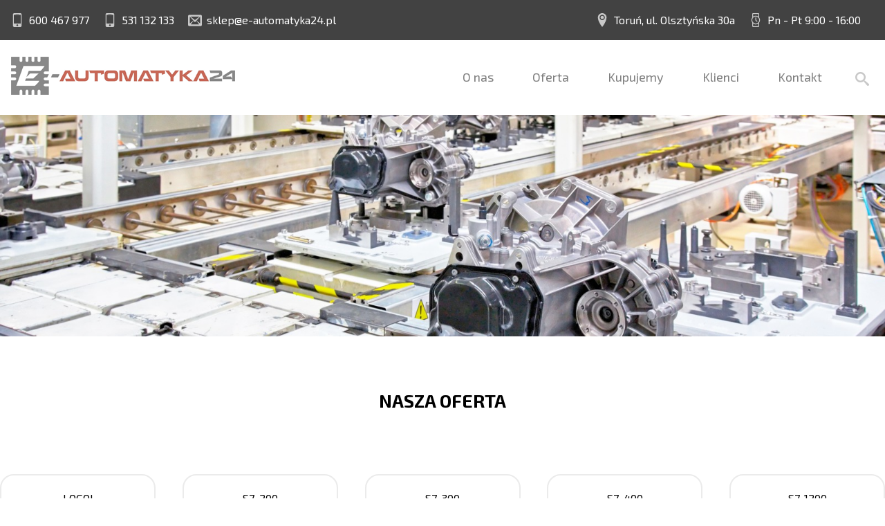

--- FILE ---
content_type: text/html; charset=utf-8
request_url: https://e-automatyka24.pl/
body_size: 3398
content:
<!DOCTYPE html>
<html lang="pl">
<head>
<meta charset="UTF-8" />
<title>E-automatyka24.pl  -  automatyka  przemysłowa, systemy sterowania Siemens Simatic. S7-1200, S7-1500, S7-300, S7-200, Logo! - Najlepsze Ceny</title>
<meta name="keywords" content="Siemens, e-automatyka24, simatic, PLC, panele, S7-1200, S7-1500, S7-300, Et-200,  automatyka przemysłowa, Panele KTP,  Comfort, e-automatyka, Panel operatorski, S7, Logo!" />
<meta name="description" content="Handel automatyką przemysłową Siemens.  Sprzedaż sterowników Siemens Simatic, paneli operatorskich oraz modułów Siemens serii S7, S7-1200 , S7-1500, S7-300 oraz ET-200S , ET200SP" />
<meta name="robots" content="index,follow" />
<meta name="designer" content="JW Web Development" />
<meta name="viewport" content="width=device-width, initial-scale=1" />
<meta name="HandheldFriendly" content="True" />
<meta name="MobileOptimized" content="320" />
<base href="https://e-automatyka24.pl/" />
<link rel="stylesheet" media="all" href="public/css/bootstrap4.css" /><link rel="stylesheet" media="all" href="public/admin/css/icons/icomoon/styles.css" /><link rel="stylesheet" media="all" href="public/css/components.css" /><script src="public/js/jquery-min.js"></script><script src="public/js/bootstrap4.min.js"></script><script src="public/js/js_script.js"></script><script src="public/admin/js/plugins/notifications/sweet_alert.min.js"></script><script src="public/js/js.cookie.js"></script><script src="public/js/cms.js"></script><script src="public/js/class/conf.js"></script><script src="public/js/i18n/pl.js"></script><script src="public/js/class/coockieComm.js"></script>
<link href="https://fonts.googleapis.com/css?family=Exo+2:400,500,700&amp;subset=latin-ext" rel="stylesheet">

<link rel='dns-prefetch' href='//fonts.googleapis.com' />
<link href="public/css/default.css" rel="stylesheet" />
<link rel="icon" href="public/img/favicon.ico" type="image/x-icon" />
<link rel="shortcut icon" href="public/img/favicon.ico" type="image/x-icon" />
<meta property="og:site_name" content="E-automatyka24.pl" /><script>
var conf = new Conf();
conf.setData({
    domain: 'e-automatyka24.pl',
    debug: true,
    defaultCookieExpires: 7,
    loginextend: 0,
    loginextend_duration: '120000',
    ays: true
});

cms.lang = cmslang;
cms.init(conf);
</script>
<link rel="canonical" href="https://e-automatyka24.pl/" />
</head>

<header class="header">
            <div class = "primary__search" id="primary__search">
          <form class = "form-inline search-form" method="get" name="search" action="index.php" novalidate>
            <input name="act" value="art_search" id="act_search" type="hidden">
            <input name="art_szuk" value="" id="art_szuk" class="form-control" maxlength="50" type="search" placeholder="Search" required="" data-rule-minlength="3" data-msg-minlength="So short" data-msg-required="Search">
            <button type="submit" id="searchp" class="btn-search"><img src="public/img/ico/search.svg" alt="Search"></button>
          </form>
        </div>
          <div class="contact-bar">
    <div class="container">
      <div class="row justify-content-between py-2">
        <div class="col-auto d-flex">
          <a href="tel:600467977" class="link">
            <img class="ico" src="public/img/ico/mobile.svg" alt="">
            <span class="text">600 467 977</span>
          </a>
          <a href="tel:531132133" class="link">
            <img class="ico" src="public/img/ico/mobile.svg" alt="">
            <span class="text">531 132 133</span>
          </a>
          <a href="mailto:sklep@e-automatyka24.pl" class="link">
            <img class="ico" src="public/img/ico/envelop.svg" alt="">
            <span class="text">sklep@e-automatyka24.pl</span>
          </a>
        </div>
        <div class="col-auto d-flex">
          <a class="link" target="_blank" href="https://www.google.pl/maps/place/Olszty%C5%84ska+30A,+87-100+Toru%C5%84/@53.0387011,18.6936333,17z/data=!3m1!4b1!4m5!3m4!1s0x471ccb5f2a946ca5:0x9af1ccaddf31a3a9!8m2!3d53.0386979!4d18.695822">
            <img class="ico" src="public/img/ico/location2.svg" alt="">
            <span class="text">Toruń, ul.  Olsztyńska 30a</span>
          </a>
          <div class="location">
            <img class="ico" src="public/img/ico/watch.svg" alt="">
            <span class="text">Pn - Pt 9:00 - 16:00</span>
          </div>
        </div>
      </div>
    </div>
  </div>
  <div class="container">
    <nav class="navbar navbar-expand-lg navbar-light py-3 row">
      <div class="" itemscope itemtype="https://schema.org/Organization">
        <a class="navbar-brand" itemprop="url" href="https://e-automatyka24.pl/"  tabindex="1">
          <h1>
            <img itemprop="logo" class="logo img-fluid" src="public/img/logo.png" alt="E-automatyka">
          </h1>
        </a>
      </div>
      <button class="navbar-toggler" type="button" data-toggle="collapse" data-target="#navbarSupportedContent" aria-controls="navbarSupportedContent" aria-expanded="false" aria-label="Toggle navigation">
        <span class="navbar-toggler-icon"></span>
      </button>

      <div class="collapse navbar-collapse" id="navbarSupportedContent">
          <ul class="navbar-nav primary__menu"><li class="nav-item"><a class="nav-link" href="321/o-nas">O nas</a></li><li class="nav-item"><a class="nav-link" href="/">Oferta</a></li><li class="nav-item"><a class="nav-link" href="contact/skup/">Kupujemy</a></li><li class="nav-item"><a class="nav-link" href="324/klienci">Klienci</a></li><li class="nav-item"><a class="nav-link" href="contact">Kontakt</a></li></ul>        <a href="#" class="d-block text-center" id="primary__search--play"><img src="public/img/ico/search.svg" alt="Szukaj" class="ico"></a>
      </div>
    </nav>
  </div>
</header>
<section class="container-fluid slider p-0">
  <div id="carouselExampleSlidesOnly" class="carousel slide" data-ride="carousel">
    <div class="carousel-inner">
              <div class="carousel-item active">
        <img class="d-block w-100" src="upload/axp/129_adobestock_55656740.jpg" alt="Slide 2">
      </div>
                <div class="carousel-item">
            <img class="d-block w-100" src="upload/axp/132_adobestock_174934880.jpg" alt="Slide 5">
          </div>
                <div class="carousel-item">
            <img class="d-block w-100" src="upload/axp/133_adobestock_180335859.jpg" alt="Slide 6">
          </div>
                <div class="carousel-item">
            <img class="d-block w-100" src="upload/axp/130_adobestock_65813573.jpg" alt="Slide 3">
          </div>
                <div class="carousel-item">
            <img class="d-block w-100" src="upload/axp/131_adobestock_159173304.jpg" alt="Slide 4">
          </div>
          </div>
  </div>
</section>

<section class="container oferta py-5">
      <div class="row py-4">
    <div class="col text-center text-uppercase">
      <h2 class="h">NASZA OFERTA</h2>
    </div>
  </div>
  <div class="row justify-content-center">
    <div class="col-md-9 text text-center">
            </div>
  </div>
  <div class="row sub py-5">
      <div><a href="326/logo">LOGO!</a></div><div><a href="327/s7-200">S7-200</a></div><div><a href="328/s7-300">S7-300</a></div><div><a href="329/s7-400">S7-400</a></div><div><a href="330/s7-1200">S7-1200</a></div><div><a href="331/s7-1500">S7-1500</a></div><div><a href="332/et-200">ET-200</a></div><div><a href="333/et-200sp">ET-200SP</a></div><div><a href="334/panele-operatorskie">PANELE OPERATORSKIE</a></div><div><a href="335/falowniki">FALOWNIKI</a></div><div><a href="336/oprogramowanie">OPROGRAMOWANIE</a></div><div><a href="337/pozostale">POZOSTAŁE</a></div>  </div>
</section>
<section class="skup py-5">
  <div class="container">
          <div class="row">
      <div class="col text-uppercase text-center">
        <h2 class="h">Kupujemy elementy automatyki</h2>
      </div>
    </div>
    <div class="row justify-content-center py-3">
      <div class="col-md-8 text-center">
          <p>Posiadasz niepotrzebne sterowniki, moduły, panele operatorskie, likwidujesz magazyn?</p>

<p>Masz sprawne urządzenia z demontażu?</p>      </div>
    </div>
    <div class="row justify-content-center">
      <a class="btn-write mybtn" href="contact/skup/">Napisz do nas!</a>
    </div>
  </div>
</section>
<section class="allegro py-5">
  <div class="container py-5">
    <div class="row">
      <div class="col text-center">
        <img class="shop img-fluid" src="public/img/shoppingcart.svg">
      </div>
    </div>
    <div class="row py-5">
      <div class="col text-center">
        <h2 class="h">Prowadzimy sprzedaż na <span>allegro</span></h2>
        <p class="allegro-podpis">
          Oferujemy możliwość negocjacji ceny przy zakupie bezpośrednim. <br>Cena na allegro zawiera prowizję.
        </p>
      </div>
    </div>
    <div class="row justify-content-center">
      <a href="https://allegro.pl/uzytkownik/e-automatyka24pl?order=m" target="_blank" class="mybtn btn-allegro">Zobacz nasze aukcje</a>
        <a href="contact" class="mybtn btn-allegro">Zapytaj</a>
    </div>
  </div>
</section>

<footer class="footer py-3">
  <div class="container">
    <div class="row pb-5">
      <div class="col text-center info">
        <p>Wszystkie nazwy produktów, znaki towarowe, marki i loga na stronie są własnością ich właścicieli i zostały użyte tylko w celach informacyjnych. </p>
		<a href="339/polityka-rodo" class="rodo">Polityka RODO</a>
      </div>
    </div>
    <div class="row justify-content-between podpis">
      <div class="col-auto">
        © 2018 e-AUTOMATYKA24
      </div>
      <div class="col-auto">
        <a href="https://jw-webdev.info/" target="_blank">Projektowanie stron Toruń</a>
      </div>
    </div>
  </div>
</footer>


<script>

                var confCookie = new Conf();
                confCookie.setData({
                  commId: 'comm_',
                  commPlacement: 'body',
                  url: 'https://e-automatyka24.pl/art/comm?idtf2=cookiecomm',
                  coockieName: 'comm_cookie'
                });

                coockieComm.init(confCookie);

            </script>


<script>
    (function ($) {
      $(document).ready(function () {
        $('#carouselExampleSlidesOnly').carousel({
          pause: false
        });
        var s = $('#art_szuk');
        function remove () {
          $('#primary__search').removeClass('top-0');
        }
        $(s).on("mousedown", function (e) {
          e.stopPropagation();
        });
        $('#primary__search--play').on('click', function (e) {
          e.preventDefault();
          $('#primary__search').addClass('top-0');
        });
        $('#searchp').on("mousedown", function (e) {
          e.preventDefault();
          $(this).click();
        });
        $('body').on('mousedown', remove);

      });
    })(jQuery);

</script>

</body>
</html>

--- FILE ---
content_type: text/html; charset=utf-8
request_url: https://e-automatyka24.pl/art/comm?idtf2=cookiecomm&_=1768764209489
body_size: -47
content:
{"status":"error","error":"Brak danych do pobrania"}

--- FILE ---
content_type: text/css
request_url: https://e-automatyka24.pl/public/css/default.css
body_size: 1673
content:
.section-art{
	padding-bottom:30px;
}


 .err {
  display: none; }

.has-error {
  color: #D84315; }

.has-error .form-control {
  border-color: #D84315;
  -webkit-box-shadow: inset 0 1px 1px rgba(0, 0, 0, 0.075);
          box-shadow: inset 0 1px 1px rgba(0, 0, 0, 0.075); }

.py-5rem {
  padding-top: 5rem;
  padding-bottom: 5rem; }

.pt-5rem {
  padding-top: 5rem; }

.pb-5rem {
  padding-bottom: 5rem; }

body {
  font-family: "Exo 2", sans-serif; }

/*////////////////////////////////////////////////////////////////////////*/
.contact-bar {
  background-color: #424242;
  color: #fff;
  font-size: 1rem;
  line-height: 2.625; }
  .contact-bar .link, .contact-bar .location {
    color: #fff;
    text-decoration: none;
    display: -webkit-box;
    display: -ms-flexbox;
    display: flex;
    -webkit-box-align: center;
        -ms-flex-align: center;
            align-items: center; }
  .contact-bar .text {
    margin-right: 20px; }

.ico {
  width: 20px;
  height: auto;
  margin-right: 7px; }

.primary__menu {
  margin-left: auto; }
  .primary__menu .nav-link {
    font-size: 1.125rem;
    color: #6d6d6d;
    line-height: 2.333;
    font-weight: 400;
    -webkit-transition: 0.2s ease;
    -o-transition: 0.2s ease;
    transition: 0.2s ease;
    margin-right: 40px; }
    .primary__menu .nav-link:hover {
      color: black; }

.primary__search {
  position: absolute;
  right: 0;
  width: 100%;
  -webkit-box-pack: end;
      -ms-flex-pack: end;
          justify-content: flex-end;
  background-color: #424242;
  padding: 40px 40px;
  top: -100%;
  z-index: 10;
  -webkit-transition: 0.4s ease-in-out;
  -o-transition: 0.4s ease-in-out;
  transition: 0.4s ease-in-out; }
  .primary__search .btn-search {
    border: none;
    background: none;
    margin-left: 5px; }
    .primary__search .btn-search:hover {
      cursor: pointer; }
  .primary__search .form-inline {
    -webkit-box-orient: horizontal;
    -webkit-box-direction: normal;
        -ms-flex-flow: row nowrap;
            flex-flow: row nowrap;
    -webkit-box-pack: end;
        -ms-flex-pack: end;
            justify-content: flex-end; }

.top-0 {
  top: 0 !important; }

section.oferta .h {
  font-size: 1.625rem;
  color: #000;
  font-weight: 700;
  line-height: 1.615;
  text-transform: uppercase; }

section.oferta .text {
  font-size: 1rem;
  color: #878787;
  line-height: 1.2; }

.section-art__h {
  font-size: 1.625rem;
  color: #000;
  font-weight: 700;
  line-height: 1.615;
  text-transform: uppercase; }

.sub {
  -webkit-box-pack: justify;
      -ms-flex-pack: justify;
          justify-content: space-between; }
  .sub a {
    display: -webkit-box;
    display: -ms-flexbox;
    display: flex;
    height: 70px;
    width: 225px;
    text-decoration: none;
    font-size: 1rem;
    -webkit-transition: 0.2s ease-in-out;
    -o-transition: 0.2s ease-in-out;
    transition: 0.2s ease-in-out;
    color: #000;
    line-height: 1.2;
    border: 2px solid #ebebeb;
    border-radius: 20px;
    margin-top: 5px;
    margin-bottom: 5px;
    -webkit-box-pack: center;
        -ms-flex-pack: center;
            justify-content: center;
    -webkit-box-align: center;
        -ms-flex-align: center;
            align-items: center;
    text-transform: uppercase; }
    .sub a:hover {
      color: #fff;
      background-color: #878787; }

.skup {
  background-color: #c76756;
  font-size: 1.125rem;
  color: #fff;
  line-height: 1.154; }
  .skup .h {
    font-size: 1.625rem;
    font-weight: 700; }
  .skup .btn-write {
    border-color: #fff;
    color: #fff; }
    .skup .btn-write:hover {
      background-color: #e0aca3;
      color: #666666;
      border-color: #666666; }

.mybtn {
  border: 2px solid;
  border-radius: 20px;
  height: 50px;
  width: 225px;
  display: -webkit-box;
  display: -ms-flexbox;
  display: flex;
  -webkit-box-pack: center;
      -ms-flex-pack: center;
          justify-content: center;
  -webkit-box-align: center;
      -ms-flex-align: center;
          align-items: center;
  -webkit-transition: 0.4s ease-in-out;
  -o-transition: 0.4s ease-in-out;
  transition: 0.4s ease-in-out;
  text-decoration: none !important;
  font-size: 1.125rem; }
  .mybtn:hover {
    cursor: pointer; }

.shop {
  width: 130px;
  height: auto; }

.allegro .h {
  font-size: 1.625rem;
  color: #878787;
  font-weight: #bold;
  line-height: 1.2; }
  .allegro .h span {
    color: #ff5a00; }

.btn-allegro {
  color: #000;
  border-color: #f0f0f0;
	margin: 5px;

  }
  .btn-allegro:hover {
    background-color: #e6e6e6;
    color: #1a1a1a;
    border-color: #d7d7d7; }

.footer {
  background-color: #f3f3f3;
  font-size: 0.875rem; }
  .footer .info {
    color: #9c9c9c; }
  .footer .podpis, .footer a {
    color: #b8b8b8;
    line-height: 1.2; }
    .footer .podpis div, .footer a div {
      padding-top: 10px; }

.contact-text {
  display: -webkit-box;
  display: -ms-flexbox;
  display: flex;
  -webkit-box-pack: center;
      -ms-flex-pack: center;
          justify-content: center;
  -webkit-box-orient: vertical;
  -webkit-box-direction: normal;
      -ms-flex-direction: column;
          flex-direction: column; }

/*////////////////////////////////////////////////////////////////////////*/
@media (max-width: 991.98px) {
  .primary__menu {
    text-align: center; }
    .primary__menu .nav-link {
      margin-right: 0; } }

@media (max-width: 530px) {
  .header .text {
    display: none; }
  .header .logo {
    width: 250px; } }

@media (max-width: 480px) {
  .sub div {
    width: 48%;
    -webkit-box-pack: center;
        -ms-flex-pack: center;
            justify-content: center;
    text-align: center;
    display: -webkit-box;
    display: -ms-flexbox;
    display: flex;
    margin: 0 1%; } }

@media (max-width: 480px) {
  .podpis {
    -webkit-box-pack: center !important;
        -ms-flex-pack: center !important;
            justify-content: center !important; } }

@media (max-width: 370px) {
  .header .navbar {
    -webkit-box-pack: center;
        -ms-flex-pack: center;
            justify-content: center; } }
 .contact-text{
    justify-content:flex-start !important
}
 .btn-danger{
    display:inline-block;
	margin: 10px !important;
    font-weight:400;
    text-align:center;
    white-space:nowrap;
    vertical-align:middle;
    -webkit-user-select:none;
    -moz-user-select:none;
    -ms-user-select:none;
    user-select:none;
     border: 2px solid #ebebeb;
    padding:12px 20px;
    font-size:1rem;
    line-height:1.5;
    border-radius:.25rem;
	color: #000;
	background-color: transparent;
	transition: 0.3s;
	margin: 5px 7%;
}
.btn-danger:hover{
	  color: #fff;
      background-color: #878787 !important;
	   border-color: #ebebeb;
	   text-decoration: none;
}
.btn-wyslij{
	 display: -webkit-box;
    display: -ms-flexbox;
    display: flex;
    text-decoration: none;
    font-size: 1rem;
    -webkit-transition: 0.2s ease-in-out;
    -o-transition: 0.2s ease-in-out;
    transition: 0.2s ease-in-out;
    color: #000;
    line-height: 1.2;
    border: 2px solid #ebebeb;
    border-radius: 5px;
    margin-top: 5px;
    margin-bottom: 5px;
    -webkit-box-pack: center;
        -ms-flex-pack: center;
            justify-content: center;
    -webkit-box-align: center;
        -ms-flex-align: center;
            align-items: center;
			background-color: transparent;
    text-transform: uppercase; }
    .btn-wyslij:hover{
      color: #fff;
      background-color: #878787 !important;
	   border-color: #ebebeb;
	   transition: 0.3s;
}
.h-in-auto input{
	height: auto;
}
body > section.section-art > div > div.row.justify-content-center > div > div > div:nth-child(1) > p:nth-child(3){
	display: flex;
	justify-content: center;
}

--- FILE ---
content_type: image/svg+xml
request_url: https://e-automatyka24.pl/public/img/ico/watch.svg
body_size: 1439
content:
<?xml version="1.0"?>
<svg xmlns="http://www.w3.org/2000/svg" height="512px" viewBox="-95 1 511 511.99998" width="512px"><path d="m320.5 256c-.074219-34.460938-11.300781-67.972656-32-95.519531v-128.480469c0-17.671875-14.328125-32-32-32h-192c-17.675781 0-32 14.328125-32 32v128.496094c-42.667969 56.527344-42.667969 134.496094 0 191.023437v128.480469c0 17.671875 14.324219 32 32 32h192c17.671875 0 32-14.328125 32-32v-128.496094c20.691406-27.546875 31.917969-61.050781 32-95.503906zm-256-224h192v96c-3.585938-2.703125-7.28125-5.230469-11.058594-7.617188-.589844-.367187-1.214844-.6875-1.824218-1.054687-3.933594-2.398437-8-4.609375-12.09375-6.65625-1.359376-.6875-2.738282-1.328125-4.113282-1.96875-3.902344-1.789063-7.882812-3.433594-11.933594-4.925781-.976562-.351563-1.9375-.769532-2.929687-1.121094-4.960937-1.695312-10.03125-3.199219-15.167969-4.351562-1.246094-.289063-2.527344-.511719-3.792968-.769532-4.078126-.863281-8.191407-1.597656-12.351563-2.09375-1.519531-.195312-3.023437-.402344-4.542969-.5625-5.359375-.511718-10.734375-.878906-16.191406-.878906s-10.832031.367188-16.191406.894531c-1.523438.160157-3.023438.371094-4.546875.5625-4.144531.542969-8.253907 1.230469-12.304688 2.078125-1.292969.273438-2.589843.496094-3.871093.800782-5.097657 1.1875-10.136719 2.632812-15.085938 4.335937-1.058594.351563-2.066406.785156-3.105469 1.167969-3.96875 1.453125-7.867187 3.050781-11.695312 4.800781-1.457031.671875-2.898438 1.34375-4.320313 2.0625-3.953125 1.96875-7.839844 4.097656-11.617187 6.402344-.75.464843-1.597657.847656-2.269531 1.328125-3.761719 2.367187-7.441407 4.878906-10.992188 7.566406zm-3.503906 143.742188c24.132812-30.277344 60.785156-47.859376 99.503906-47.742188 4.808594.003906 9.617188.269531 14.398438.800781 70.25 7.890625 120.804687 71.238281 112.914062 141.488281-7.28125 64.796876-62.105469 113.769532-127.3125 113.710938-4.8125-.003906-9.617188-.269531-14.402344-.800781-70.148437-7.851563-120.648437-71.082031-112.800781-141.230469 2.71875-24.265625 12.328125-47.25 27.699219-66.226562zm195.503906 304.257812h-192v-96c3.582031 2.703125 7.277344 5.230469 11.054688 7.617188.589843.367187 1.214843.6875 1.808593 1.039062 3.933594 2.414062 8 4.625 12.109375 6.671875 1.363282.6875 2.738282 1.328125 4.113282 1.96875 3.90625 1.808594 7.890624 3.4375 11.9375 4.925781.976562.351563 1.933593.769532 2.925781 1.121094 4.960937 1.695312 10.03125 3.199219 15.167969 4.351562 1.25.289063 2.527343.511719 3.792968.769532 4.078125.863281 8.191406 1.597656 12.351563 2.09375 1.519531.195312 3.023437.402344 4.546875.5625 5.359375.527344 10.734375.894531 16.191406.894531 5.453125 0 10.832031-.367187 16.191406-.894531 1.519532-.160156 3.023438-.367188 4.542969-.5625 4.148437-.542969 8.257813-1.234375 12.320313-2.078125 1.28125-.273438 2.574218-.496094 3.855468-.800781 5.101563-1.1875 10.136719-2.632813 15.089844-4.335938 1.054688-.351562 2.0625-.785156 3.101562-1.167969 3.96875-1.460937 7.867188-3.0625 11.699219-4.800781 1.453125-.671875 2.878907-1.34375 4.320313-2.046875 3.949218-1.984375 7.839844-4.113281 11.628906-6.398437.738281-.464844 1.523438-.867188 2.257812-1.328126 3.757813-2.371093 7.4375-4.800781 10.992188-7.570312zm0 0" fill="#c8c8c8"/><path d="m197.1875 315.3125c6.355469 6.136719 16.484375 5.960938 22.625-.394531 5.988281-6.199219 5.988281-16.03125 0-22.230469l-43.3125-43.3125v-73.375c0-8.835938-7.164062-16-16-16-8.839844 0-16 7.164062-16 16v80c0 4.242188 1.6875 8.3125 4.6875 11.3125zm0 0" fill="#c8c8c8"/></svg>


--- FILE ---
content_type: image/svg+xml
request_url: https://e-automatyka24.pl/public/img/shoppingcart.svg
body_size: 808
content:
<svg id="Layer_1" data-name="Layer 1" xmlns="http://www.w3.org/2000/svg" viewBox="0 0 512 494.37"><defs><style>.cls-1{fill:#c9c9c9;}.cls-2{fill:#5b5d6e;}.cls-3{fill:#c7cfe2;}</style></defs><title>shoppingcart</title><path class="cls-1" d="M494.35,114.76a8.82,8.82,0,0,0-8.83,8.83v70.62H450.21V118.07a8.83,8.83,0,1,0-17.66,0v76.14H395.22V111.82a8.83,8.83,0,1,0-17.66,0v82.39h-37.7V104.46a8.83,8.83,0,0,0-17.66,0v89.75H286.49l-4-97a9,9,0,0,0-9.18-8.46,8.82,8.82,0,0,0-8.46,9.18l4,96.31H231.58L218,87.63a8.83,8.83,0,1,0-17.52,2.22l13.26,104.35H172.47L147.95,80.53a8.83,8.83,0,0,0-17.26,3.72l23.71,110H113L64.48,34A26.47,26.47,0,0,0,44.33,15.75L10.56,9A8.83,8.83,0,0,0,7.09,26.31l33.76,6.75a8.85,8.85,0,0,1,6.73,6.1l84.14,277.68-46,85.5a26.48,26.48,0,0,0,23.31,39H476.69a8.83,8.83,0,1,0,0-17.66H109a8.83,8.83,0,0,1-7.77-13l45.48-84.48,331.94-24.9a26.6,26.6,0,0,0,24.51-26.41V123.59A8.82,8.82,0,0,0,494.35,114.76ZM147.64,308.46l-29.27-96.6h39.85l20.33,94.28Zm48.68-3.65-20-92.94H216l11.51,90.6Zm48.85-3.66-11.34-89.28h35.73l3.61,87.18Zm77-5.78-31.43,2.36-3.55-85.86h35v83.51h0Zm55.35-4.15L339.86,294V211.87h37.7v79.35Zm55-4.12-37.34,2.8v-78h37.34V287.1Zm53-12.16a8.86,8.86,0,0,1-8.17,8.8l-27.14,2V211.87h35.31v63.07Z" transform="translate(0 -8.82)"/><circle class="cls-2" cx="132.42" cy="467.88" r="26.48"/><circle class="cls-2" cx="450.21" cy="467.88" r="26.48"/><path class="cls-3" d="M132.41,485.52h0a10.77,10.77,0,0,1-10.56-8.66l-7.1-35.48h35.31L143,476.87A10.77,10.77,0,0,1,132.41,485.52Z" transform="translate(0 -8.82)"/><path class="cls-3" d="M450.21,485.52h0a10.77,10.77,0,0,1-10.56-8.66l-7.1-35.48h35.31l-7.1,35.48A10.77,10.77,0,0,1,450.21,485.52Z" transform="translate(0 -8.82)"/><path class="cls-1" d="M504.24,114.83L73,62l5.6,18.46,423.55,51.86a7.58,7.58,0,0,0,1.08.07A8.83,8.83,0,0,0,504.24,114.83Z" transform="translate(0 -8.82)"/></svg>

--- FILE ---
content_type: application/javascript
request_url: https://e-automatyka24.pl/public/js/js_script.js
body_size: 339
content:
$(document).ready(function () {

  (function () {

    var Menu = (function () {
      var burger = document.querySelector('.burger');
      var menu = document.querySelector('.menu');
      var menuList = document.querySelector('.menu__list');
      var menuItems = document.querySelectorAll('.menu__item');

      var active = false;

      var toggleMenu = function () {
        if (!active) {
          menu.classList.add('menu--active');
          menuList.classList.add('menu__list--active');
          burger.classList.add('burger--close');
          for (var i = 0, ii = menuItems.length; i < ii; i++) {
            menuItems[i].classList.add('menu__item--active');
          }

          active = true;
        } else {
          menu.classList.remove('menu--active');
          menuList.classList.remove('menu__list--active');
          burger.classList.remove('burger--close');
          for (var i = 0, ii = menuItems.length; i < ii; i++) {
            menuItems[i].classList.remove('menu__item--active');
          }

          active = false;
        }
      };

      var bindActions = function () {
//        burger.addEventListener('click', toggleMenu, false);
      };

      var init = function () {
        bindActions();
      };

      return {
        init: init
      };

    }());

    Menu.init();

  }());
});


--- FILE ---
content_type: application/javascript
request_url: https://e-automatyka24.pl/public/js/i18n/pl.js
body_size: 485
content:
var cmslang = {
	error001 : 'Nieprawidłowo zdefiniowany element nawigacji. Error 001',
	error002 : 'Nieprawidłowy identyfikator akcji. Error 002',
	errorSR: 'Błąd serwera. Proszę spróbować później.',
	error: 'Błąd',

	success: 'Powodzenie',
	dataSaved: 'Dane zostały zapisane.',

	warning: 'Ostrzeżenie',

	ok: 'OK',
	cancel: 'Anuluj',

	actionConfirm: 'Czy jesteś pewien, że chcesz wykonać akcję?',

	loginError: 'Zostałeś wylogowany',
	loginErrorTxt: 'Za chwilę zostaniesz przekierowany do strony logowania.',

	validateErrorMsgDefault: 'Twój formularz zawiera {n} błędów.',
	validateErrorMsg1: 'Twój formularz zawiera {n} błąd.',
	validateErrorMsg2: 'Twój formularz zawiera {n} błędy.',
	validateSuccessMsg: 'Formularz wypełniony poprawnie.',

	aysTitle: 'Uwaga!',
	aysProceed: 'Opuśc tą stronę',
	aysStay: 'Zostań tutaj',							
	aysMessage: 'Formularz nie został zapisany. Czy na pewno chcesz przejśc dalej?' 	 
						
};